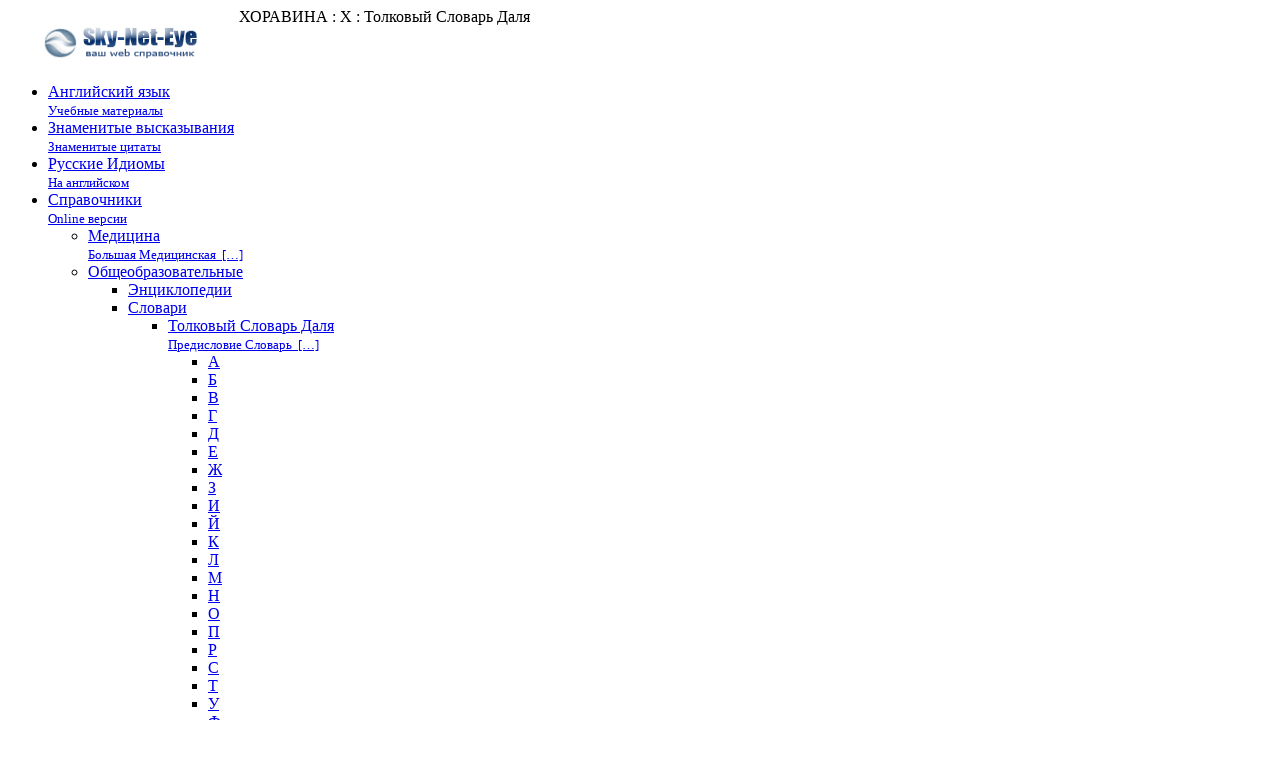

--- FILE ---
content_type: text/html; charset=UTF-8
request_url: https://www.sky-net-eye.com/rus/slovari/generic/_dic_/explanatory/h/horavina
body_size: 5999
content:
<!DOCTYPE html>
<html lang="ru">
    <head>
	<base href="https://www.sky-net-eye.com">
        <title>Что означает 'ХОРАВИНА'</title>
	<meta name="viewport" content="width=device-width, initial-scale=1">
        <meta property="twitter:card" content="summary"/>
<meta property="og:type" content="article"/>
<meta property="og:title" content="ХОРАВИНА"/>
<meta property="og:image" content="https://www.sky-net-eye.com/inline_image/explanatory"/>
<meta property="og:url" content="http://www.sky-net-eye.com/rus/slovari/generic/_dic_/explanatory/h/horavina"/>
<meta property="fb:app_id" content="966242223397117"/>
<meta name="description" content="ХОРАВИНА. Что означает 'ХОРАВИНА'? Значение 'ХОРАВИНА' по Толковому Словарю Даля."/>
	<meta name="keywords" content="шкура"/>
<link rel="alternate" type="application/rss+xml" title="Домашняя страница сайта и общий фид" href="https://www.sky-net-eye.com/pieces/rss.htm?mode=a&amp;amp;context=parent&amp;amp;keywords=&amp;amp;lang=ru">
<link rel="alternate" type="application/rss+xml" title="последние 50 комментария[-ев] к этой странице (RSS)" href="https://www.sky-net-eye.com/pieces/rss_comments.htm?href=horavina&amp;lang=ru">
<link rel="alternate" type="application/rss+xml" title="последние 50 комментария[-ев] сайта www.sky-net-eye.com (RSS)" href="https://www.sky-net-eye.com/pieces/rss_comments.htm?lang=ru">
	<link rel="shortcut icon" href="https://www.sky-net-eye.com/favicon.ico" type="image/x-icon">
	<meta http-equiv="Content-Type" content="text/html; charset=utf-8">
	<meta name="robots" content="index, follow"/>

	<meta name="Document-state" content="Dynamic">
	<meta name="Revisit-after" content="14 days">

<link href='https://fonts.googleapis.com/css?family=Droid+Serif:400,400italic' rel='stylesheet' type='text/css'>

<!--[if lt IE 9]>
<script src="//html5shiv.googlecode.com/svn/trunk/html5.js"></script>
<![endif]-->

  <link rel="stylesheet" href="scripts/jq/css/jquery-ui.min.css">

  <script src="scripts/jq/jquery/jquery-1.9.1.min.js"></script>
  <script src="scripts/jq/jquery/jquery-ui.min.js"></script>

  	<link rel="stylesheet" href="scripts/jquery-fullsizable-2.1.0/css/jquery-fullsizable.css" />
	<link rel="stylesheet" href="scripts/jquery-fullsizable-2.1.0/css/jquery-fullsizable-theme.css" />

	<script src="scripts/jquery.touchSwipe.min.js" defer></script>
	<script src="scripts/jquery-fullsizable-2.1.0/js/jquery-fullsizable.js" defer></script>
	<script src="scripts/fullsizable-handlers.js" defer></script>

        <link rel="stylesheet" href="styles/responsive.css" type="text/css">
        
	<script type="text/javascript" src="scripts/json/json2.js"></script>
	<script type="text/javascript" src="scripts/ajax.js"></script>
	<script type="text/javascript" src="https://www.google.com/jsapi?key=ABQIAAAAEFqWgm-z51kTSkDE6aYleBQ1mkEgNWu5dDCtJZ3v94OQbOa6XBT2sd6dNJi3IA_YMUeLa-akBfcleQ"></script>
	<script type="text/javascript" src="scripts/gapifuncs.js"></script>
	<script type="text/javascript" src="scripts/showdoc.js" async></script>
	<script type="text/javascript" src="scripts/handlers.js" async></script>

    </head>
	<body>
<div id="pagewrap">
   <header id="header">
	<div id="site-title">
		<div id="site-logo" style="float:left">
		    <a title="sky-net-eye.com - Ваш веб-справочник!" href="https://www.sky-net-eye.com"><img class="logo" alt="sky-net-eye.com - Ваш веб-справочник!" height="71" width="231" src="https://www.sky-net-eye.com/images/logo_ru.png"></a>
		</div>
		<div class="hdr">
ХОРАВИНА : Х : Толковый Словарь Даля
</div>
	</div>
<!--      <nav>-->
         <div id="main-nav" style="clear:both">
       		<div><nav id="nav-wrap"><ul id="nav">
<li><a title="Английский язык: Учебные материалы (subscription)" class="top-subbutton-0 rss" href="rus/english"><span class="button-text">Английский язык</span><br /> <small>Учебные материалы</small></a></li>
<li><a title="Знаменитые высказывания: Знаменитые цитаты (subscription)" class="top-subbutton-0 rss" href="rus/sayings_expressions"><span class="button-text">Знаменитые высказывания</span><br /> <small>Знаменитые цитаты</small></a></li>
<li><a title="Русские Идиомы: На английском (subscription)" class="top-subbutton-0 rss" href="rus/russian-idioms"><span class="button-text">Русские Идиомы</span><br /> <small>На английском</small></a></li>
<li><a title="Справочники: Online версии" class="top-subbutton-0-active" href="rus/slovari"><span class="button-text">Справочники</span><br /> <small>Online версии</small></a>

<!-- current item starts (level 1) -->
<ul>
<li><a title="Медицина: Большая Медицинская &nbsp;&#91;&#8230;&#93;" class="top-subbutton autowidth" href="rus/slovari/enc_doctor"><span class="button-text">Медицина</span><br /> <small>Большая Медицинская &nbsp;&#91;&#8230;&#93;</small></a></li>
<li><a title="Общеобразовательные" class="top-subbutton-active autowidth" href="rus/slovari/generic"><span class="button-text">Общеобразовательные</span></a>

<!-- current item starts (level 2) -->
<ul>
<li><a title="Энциклопедии" class="top-subbutton autowidth" href="rus/slovari/generic/_enc_"><span class="button-text">Энциклопедии</span></a></li>
<li><a title="Cловари" class="top-subbutton-active autowidth" href="rus/slovari/generic/_dic_"><span class="button-text">Cловари</span></a>

<!-- current item starts (level 3) -->
<ul>
<li><a title="Толковый Словарь Даля: Предисловие
Словарь &nbsp;&#91;&#8230;&#93;" class="top-subbutton-active autowidth" href="rus/slovari/generic/_dic_/explanatory"><span class="button-text">Толковый Словарь Даля</span><br /> <small>Предисловие
Словарь &nbsp;&#91;&#8230;&#93;</small></a>

<!-- current item starts (level 4) -->
<ul>
<li><a title="А" class="top-subbutton autowidth" href="rus/slovari/generic/_dic_/explanatory/a"><span class="button-text">А</span></a></li>
<li><a title="Б" class="top-subbutton autowidth" href="rus/slovari/generic/_dic_/explanatory/b"><span class="button-text">Б</span></a></li>
<li><a title="В" class="top-subbutton autowidth" href="rus/slovari/generic/_dic_/explanatory/v"><span class="button-text">В</span></a></li>
<li><a title="Г" class="top-subbutton autowidth" href="rus/slovari/generic/_dic_/explanatory/g"><span class="button-text">Г</span></a></li>
<li><a title="Д" class="top-subbutton autowidth" href="rus/slovari/generic/_dic_/explanatory/d"><span class="button-text">Д</span></a></li>
<li><a title="Е" class="top-subbutton autowidth" href="rus/slovari/generic/_dic_/explanatory/e"><span class="button-text">Е</span></a></li>
<li><a title="Ж" class="top-subbutton autowidth" href="rus/slovari/generic/_dic_/explanatory/zh"><span class="button-text">Ж</span></a></li>
<li><a title="З" class="top-subbutton autowidth" href="rus/slovari/generic/_dic_/explanatory/z"><span class="button-text">З</span></a></li>
<li><a title="И" class="top-subbutton autowidth" href="rus/slovari/generic/_dic_/explanatory/i"><span class="button-text">И</span></a></li>
<li><a title="Й" class="top-subbutton autowidth" href="rus/slovari/generic/_dic_/explanatory/j"><span class="button-text">Й</span></a></li>
<li><a title="К" class="top-subbutton autowidth" href="rus/slovari/generic/_dic_/explanatory/k"><span class="button-text">К</span></a></li>
<li><a title="Л" class="top-subbutton autowidth" href="rus/slovari/generic/_dic_/explanatory/l"><span class="button-text">Л</span></a></li>
<li><a title="М" class="top-subbutton autowidth" href="rus/slovari/generic/_dic_/explanatory/m"><span class="button-text">М</span></a></li>
<li><a title="Н" class="top-subbutton autowidth" href="rus/slovari/generic/_dic_/explanatory/n"><span class="button-text">Н</span></a></li>
<li><a title="О" class="top-subbutton autowidth" href="rus/slovari/generic/_dic_/explanatory/o"><span class="button-text">О</span></a></li>
<li><a title="П" class="top-subbutton autowidth" href="rus/slovari/generic/_dic_/explanatory/p"><span class="button-text">П</span></a></li>
<li><a title="Р" class="top-subbutton autowidth" href="rus/slovari/generic/_dic_/explanatory/r"><span class="button-text">Р</span></a></li>
<li><a title="С" class="top-subbutton autowidth" href="rus/slovari/generic/_dic_/explanatory/s"><span class="button-text">С</span></a></li>
<li><a title="Т" class="top-subbutton autowidth" href="rus/slovari/generic/_dic_/explanatory/t"><span class="button-text">Т</span></a></li>
<li><a title="У" class="top-subbutton autowidth" href="rus/slovari/generic/_dic_/explanatory/u"><span class="button-text">У</span></a></li>
<li><a title="Ф" class="top-subbutton autowidth" href="rus/slovari/generic/_dic_/explanatory/f"><span class="button-text">Ф</span></a></li>
<li><a title="Х" class="top-subbutton-active autowidth" href="rus/slovari/generic/_dic_/explanatory/h"><span class="button-text">Х</span></a>

<!-- current item starts (level 5) -->

<!-- current item ends (level 5) -->
</li>
<li><a title="Ц" class="top-subbutton autowidth" href="rus/slovari/generic/_dic_/explanatory/c"><span class="button-text">Ц</span></a></li>
<li><a title="Ч" class="top-subbutton autowidth" href="rus/slovari/generic/_dic_/explanatory/ch"><span class="button-text">Ч</span></a></li>
<li><a title="Ш" class="top-subbutton autowidth" href="rus/slovari/generic/_dic_/explanatory/sh"><span class="button-text">Ш</span></a></li>
<li><a title="Щ" class="top-subbutton autowidth" href="rus/slovari/generic/_dic_/explanatory/sch"><span class="button-text">Щ</span></a></li>
<li><a title="Э" class="top-subbutton autowidth" href="rus/slovari/generic/_dic_/explanatory/ee"><span class="button-text">Э</span></a></li>
<li><a title="Ю" class="top-subbutton autowidth" href="rus/slovari/generic/_dic_/explanatory/ju"><span class="button-text">Ю</span></a></li>
<li><a title="Я" class="top-subbutton autowidth" href="rus/slovari/generic/_dic_/explanatory/ja"><span class="button-text">Я</span></a></li>
<li><a title="Ы" class="top-subbutton autowidth" href="rus/slovari/generic/_dic_/explanatory/yi"><span class="button-text">Ы</span></a></li>
<li><a title="Ъ" class="top-subbutton autowidth" href="rus/slovari/generic/_dic_/explanatory/hard_s"><span class="button-text">Ъ</span></a></li>
<li><a title="Ь" class="top-subbutton autowidth" href="rus/slovari/generic/_dic_/explanatory/soft_s"><span class="button-text">Ь</span></a></li>

</ul>
<!-- current item ends (level 4) -->
</li>
<li><a title="Обратный словарь русского языка: Ьраволс йынтарбо :) &nbsp;&#91;&#8230;&#93;" class="top-subbutton autowidth" href="rus/slovari/generic/_dic_/russian-reverse-dictionary"><span class="button-text">Обратный словарь русского языка</span><br /> <small>Ьраволс йынтарбо :) &nbsp;&#91;&#8230;&#93;</small></a></li>

</ul>
<!-- current item ends (level 3) -->
</li>

</ul>
<!-- current item ends (level 2) -->
</li>

</ul>
<!-- current item ends (level 1) -->
</li>
<li><a title="Статьи: Гостевые материалы" class="top-subbutton-0" href="rus/articles"><span class="button-text">Статьи</span><br /> <small>Гостевые материалы</small></a></li>
<li><a title="О сайте: Общая информация" class="top-subbutton-0" href="rus/site_information"><span class="button-text">О сайте</span><br /> <small>Общая информация</small></a></li>
<li><a title="Поиск: Как искать" class="top-subbutton-0" href="rus/find"><span class="button-text">Поиск</span><br /> <small>Как искать</small></a></li>

</ul></nav></div>
	
         </div>
<!--      </nav>-->
   </header>

   <div id="content">

      <article itemscope itemtype="http://schema.org/Article" class="post">
		
		
		
		<h1><span itemprop="name">ХОРАВИНА</span></h1><div class="ads_responsivexauto" style="float:left;">
<script async src="//pagead2.googlesyndication.com/pagead/js/adsbygoogle.js"></script>
<ins class="adsbygoogle"
     style="display:block"
     data-ad-client="ca-pub-1710917084117473"
     data-ad-slot="8681344667"
     data-ad-format="auto"></ins>
<script>
(adsbygoogle = window.adsbygoogle || []).push({});
</script>	
</div><div itemprop="articleBody">
<div class="parag">ХОРАВИНА ж. тамб. сырая кожа, шкура;</div>
<div class="parag">новг. пир в первое воскресенье великого поста у молодых; и</div>
<div class="parag">тещу зовут шуточн. хоравиной.</div>
<div class="parag">Хоравина, ряз. выделанная (сыромять?) шкура.</div>
<div class="parag">Арх. очищенная от сала, сухая шкура морского зверя.</div>
</div><div class="tag_cont"><span class="bold nowordart">Тегов нет:</span> 

<!-- container start -->
<span id="add_tag_form_id" title="Предложите новый тег для страницы (добавляется в &quot;Категории&quot;)">
<script type="text/javascript">
document.write('<a title=""  class="ajax_link" onmouseover="return wStatus(\'добавить\');" onmouseout="return wStatus(\'\');" onclick=" makeRequest(\'add_tag_form_id\', \'https://www.sky-net-eye.com/pieces/label_form.htm?lang=ru\', \'Сию секунду&#8230;\', \'get\'); return wStatus(\'\');"><span class="ajax_anchor">добавить<\/span><\/a>');
</script>
</span>
<!-- container end -->


<noscript><a href="https://www.sky-net-eye.com/pieces/label_form.htm?lang=ru" target="_blank">добавить</a></noscript> </div><div class="bottom-links right"><a href="http://www.sky-net-eye.com/rus/slovari/generic/_dic_/explanatory/h" title="К разделу Х">К разделу: Х</a></div>
<br><div class="bottom-links left"><a class="iconrss" href="https://www.sky-net-eye.com/pieces/rss.htm?mode=a&amp;context=parent&amp;keywords=&amp;lang=ru" title="Подписаться на">Подписаться на: Домашняя страница сайта и общий фид</a></div><br><a id="comments"></a>

<!-- container start -->
<span id="ajax_placeholder_1" title="">
<script type="text/javascript">
document.write('<a title="" id="a_write_comments" class="ajax_link iconcomment" onmouseover="return wStatus(\'Добавить мой комментарий\');" onmouseout="return wStatus(\'\');" onclick=" makeRequest(\'ajax_placeholder_1\', \'https://www.sky-net-eye.com/pieces/comment_form.htm?lang=ru&amp;submit_for=horavina\', \'Сию секунду&#8230;\', \'get\'); return wStatus(\'\');"><span class="ajax_anchor">Добавить мой комментарий<\/span><\/a>');
</script>
</span>
<!-- container end -->


<noscript><a href="https://www.sky-net-eye.com/pieces/comment_form.htm?lang=ru&amp;submit_for=horavina" target="_blank">Добавить мой комментарий</a></noscript>
		
      </article>
	<br>
	<div align="center">
		
	</div>
   </div>
   <aside id="sidebar">
      <section class="widget">
	<div class="teaser-right">
	    
	    <div class="toolbarIcon">
    <form action="/rus/slovari/generic/_dic_/explanatory/h/horavina" method="post" target="_blank" style="margin:0px;padding:0px;">
	<input type="hidden" name="template" value="print_version">
        <input style="border:none;" type="image" alt="Версия для печати" src="images/print.png" title="Версия для печати Перейдите на нужную страницу, или воспользуйтесь поиском (сделав необходимые настройки), затем воспользуйтесь этой кнопкой. Мы постарались сделать ее в стиле WYSIWYG :)">
    </form>
</div>
	    
	    
	    <div class="toolbarIcon textButton"><a href="rus?redir=feedback" title="Связаться с нами">&#x2709;</a></div>		
	    
	    <div class="content" style="text-align:left;">
<div class="titlebar">Наши RSS-каналы</div>
<ul>
<li>
<a href="rus/find/search?page_num=0&amp;keywords=RSS-каналы&amp;context=FeedListContext">Показать все</a>
</li>
</ul>
	    <script>
  (function() {
    var cx = '007911824502693558723:oyh2tfizfwq';
    var gcse = document.createElement('script');
    gcse.type = 'text/javascript';
    gcse.async = true;
    gcse.src = (document.location.protocol == 'https:' ? 'https:' : 'http:') +
        '//cse.google.com/cse.js?cx=' + cx;
    var s = document.getElementsByTagName('script')[0];
    s.parentNode.insertBefore(gcse, s);
  })();
</script>
<gcse:searchbox></gcse:searchbox><gcse:searchresults></gcse:searchresults>
	</div>
        <div class="teaser-right wide"><div class="titlebar">Смотри также</div><div class="side-block"><a title="ХАРАВИНА" class="relevLink" href="rus/slovari/generic/_dic_/explanatory/h/haravina"><div class="i_title">ХАРАВИНА</div> </a><span class="i_text">ХАРАВИНА ж. вологодск. тощая скотина, одер, одрань; падаль, стерва; влад. сырая шкура скота; арх. моржовая шкура; новг. верхняя женская одежа? новг. пир в первое воскресенье великого поста, на который зять&nbsp;&#91;&#8230;&#93;</span> <!--noindex--><span class="i_text" style="font-size:10px;"><!-- google_ad_section_start(weight=ignore) -->www.sky-net-eye.com<!-- google_ad_section_end --></span><!--/noindex--></div><div class="clearing"></div><div class="side-block"><a title="ЛАФТАК" class="relevLink" href="rus/slovari/generic/_dic_/explanatory/l/laftak"><div class="i_title">ЛАФТАК</div> </a><span class="i_text">ЛАФТАК, лахтак м. арх. сиб. вид большаге тюленя, Рhоса nautiса (barbatа?). Шкура моржа, сивуча или тюленя, снятая вместе с салом; иногда и выделанная шкура морского зверя; байдарки обшиваются лафтаками; с&nbsp;&#91;&#8230;&#93;</span> <!--noindex--><span class="i_text" style="font-size:10px;"><!-- google_ad_section_start(weight=ignore) -->www.sky-net-eye.com<!-- google_ad_section_end --></span><!--/noindex--></div><div class="clearing"></div><div class="side-block"><a title="РАВДУГА" class="relevLink" href="rus/slovari/generic/_dic_/explanatory/r/ravduga"><div class="i_title">РАВДУГА</div> </a><span class="i_text">РАВДУГА ж. ровдуга, ирха сиб. замша, оленья или козья шкура, выделанная замшей. Равдужные, равдуговые шаровары. Равдушка, арх. туша морского зверя, по съемке шкуры.</span> <!--noindex--><span class="i_text" style="font-size:10px;"><!-- google_ad_section_start(weight=ignore) -->www.sky-net-eye.com<!-- google_ad_section_end --></span><!--/noindex--></div><div class="clearing"></div><div class="side-block"><a title="СКОРА" class="relevLink" href="rus/slovari/generic/_dic_/explanatory/s/skora"><div class="i_title">СКОРА</div> </a><span class="i_text">СКОРА стар. шкура, сырая кожа;
пушной товар. См. скара.</span> <!--noindex--><span class="i_text" style="font-size:10px;"><!-- google_ad_section_start(weight=ignore) -->www.sky-net-eye.com<!-- google_ad_section_end --></span><!--/noindex--></div><div class="clearing"></div></div>
        <div class="teaser-right wide"></div>
        <script type="text/javascript">
<!--
var _acic={dataProvider:10};(function(){var e=document.createElement("script");e.type="text/javascript";e.async=true;e.src="https://www.acint.net/aci.js";var t=document.getElementsByTagName("script")[0];t.parentNode.insertBefore(e,t)})()
//-->
</script><!--2430349224750--><div id='o4ew_2430349224750'></div>
	<div class="teaser-right wide"><div class="titlebar">Что нового</div><a href="https://www.sky-net-eye.com/rus/6286-pound-away-at"><div class="i_title">pound away at</div></a><span class="i_text">[pound away at] {v. phr.}
1. Нападать; критиковать. 
* /In his campaign speeches the candidate kept &nbsp;&#91;&#8230;&#93;</span><div class="clearing"></div><a href="https://www.sky-net-eye.com/rus/Iron-hand--fist--in-a-velvet-glove"><div class="i_title">Iron hand (fist) in a velvet glove</div></a><span class="i_text">Железная рука в бархатной перчатке. 
Ср. Мягко стелет, да жестко спать.</span><div class="clearing"></div><a href="https://www.sky-net-eye.com/rus/He-that-has-po-head-needs-no-hat"><div class="i_title">He that has по head needs no hat</div></a><span class="i_text">Тому, у кого головы нет, и шапка не нужна. На что и шапка, коли головы &nbsp;&#91;&#8230;&#93;</span><div class="clearing"></div><a href="https://www.sky-net-eye.com/rus/True-coral-needs-no-painters-brush"><div class="i_title">True coral needs no painter's brush</div></a><span class="i_text">Настоящий коралл в кисти художника не нуждается. 
Ср. Хороший товар &nbsp;&#91;&#8230;&#93;</span><div class="clearing"></div></div>
      </section>
   </aside>

   <footer id="footer" title="sky-net-eye.com v10.58.2.48">
	<span class="copyright">&copy;&nbsp;2006&mdash;2026&nbsp;www.sky-net-eye.com</span>
   </footer>
</div>
	<script>
  (function(i,s,o,g,r,a,m){i['GoogleAnalyticsObject']=r;i[r]=i[r]||function(){
  (i[r].q=i[r].q||[]).push(arguments)},i[r].l=1*new Date();a=s.createElement(o),
  m=s.getElementsByTagName(o)[0];a.async=1;a.src=g;m.parentNode.insertBefore(a,m)
  })(window,document,'script','//www.google-analytics.com/analytics.js','ga');

  ga('create', 'UA-265759-2', 'sky-net-eye.com');
  ga('send', 'pageview');

</script>

	<!-- plusone -->
	<script src="https://apis.google.com/js/platform.js" async defer></script>

	<span id="globalplayback"></span>
</body>
</html>

<!-- for href 'horavina': -->
<!--prioritized groups: explanatoryDicGroup(premerge:0)-->
<!--prioritized types, derived from groups: EXPLANATORY_DIC-->
<!--all prioritized types: EXPLANATORY_DIC-->
<!-- not cached -->
<!-- served within 0.0607s -->

--- FILE ---
content_type: text/html; charset=utf-8
request_url: https://www.google.com/recaptcha/api2/aframe
body_size: 114
content:
<!DOCTYPE HTML><html><head><meta http-equiv="content-type" content="text/html; charset=UTF-8"></head><body><script nonce="mRRZgWnvt_6WGuJrJ8IprA">/** Anti-fraud and anti-abuse applications only. See google.com/recaptcha */ try{var clients={'sodar':'https://pagead2.googlesyndication.com/pagead/sodar?'};window.addEventListener("message",function(a){try{if(a.source===window.parent){var b=JSON.parse(a.data);var c=clients[b['id']];if(c){var d=document.createElement('img');d.src=c+b['params']+'&rc='+(localStorage.getItem("rc::a")?sessionStorage.getItem("rc::b"):"");window.document.body.appendChild(d);sessionStorage.setItem("rc::e",parseInt(sessionStorage.getItem("rc::e")||0)+1);localStorage.setItem("rc::h",'1769110054331');}}}catch(b){}});window.parent.postMessage("_grecaptcha_ready", "*");}catch(b){}</script></body></html>